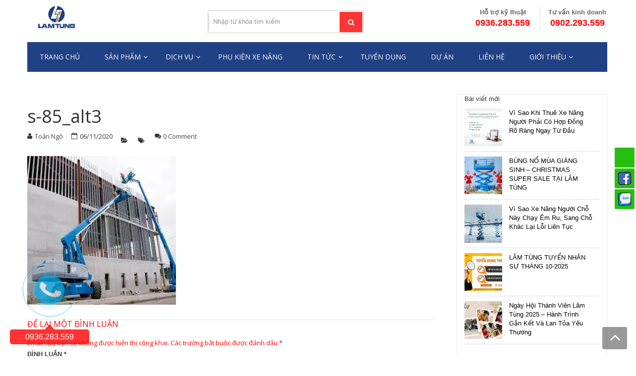

--- FILE ---
content_type: text/html; charset=UTF-8
request_url: https://lamtung.vn/huong-dan-van-hanh-xe-nang-nguoi-boom-lift-an-toan/s-85_alt3/
body_size: 11754
content:
<!DOCTYPE html>
<html lang="vi" prefix="og: https://ogp.me/ns#" itemscope="itemscope" itemtype="http://schema.org/WebPage" >
<head>
<meta charset="UTF-8">
<meta name="viewport" content="width=device-width, initial-scale=1">
<link rel="profile" href="https://gmpg.org/xfn/11">
<link rel='stylesheet' id='easymag-roboto-css'  href='//fonts.googleapis.com/css?family=Roboto%3A400%2C300%2C500%2C700%2C900&#038;ver=4.7.5' type='text/css' media='all' />
<!--<meta name="google-site-verification" content="FlbNIy5SwQsSTcVd-jOuoquoxGUBOfkhk1DRVky2KIo" />-->
<meta name="google-site-verification" content="sXqoiz24vhRbhQMvzVmxGLei77EMYTaTtPLGFW-HRzY" />
<link rel="pingback" href="https://lamtung.vn/xmlrpc.php">

	<style>img:is([sizes="auto" i], [sizes^="auto," i]) { contain-intrinsic-size: 3000px 1500px }</style>
	
<!-- Tối ưu hóa công cụ tìm kiếm bởi Rank Math - https://rankmath.com/ -->
<title>s-85_alt3 - Xe nâng người Lâm Tùng</title>
<meta name="robots" content="follow, noindex"/>
<meta property="og:locale" content="vi_VN" />
<meta property="og:type" content="article" />
<meta property="og:title" content="s-85_alt3 - Xe nâng người Lâm Tùng" />
<meta property="og:url" content="https://lamtung.vn/huong-dan-van-hanh-xe-nang-nguoi-boom-lift-an-toan/s-85_alt3/" />
<meta property="og:site_name" content="Xe nâng người Lâm Tùng" />
<meta property="article:publisher" content="https://www.facebook.com/lamtung.vn" />
<meta property="og:updated_time" content="2023-10-12T13:45:59+07:00" />
<meta property="og:image" content="https://lamtung.vn/wp-content/uploads/s-85_alt3-e1604636192233.jpg" />
<meta property="og:image:secure_url" content="https://lamtung.vn/wp-content/uploads/s-85_alt3-e1604636192233.jpg" />
<meta property="og:image:width" content="800" />
<meta property="og:image:height" content="800" />
<meta property="og:image:alt" content="HƯỚNG DẪN VẬN HÀNH XE NÂNG NGƯỜI BOOM LIFT AN TOÀN" />
<meta property="og:image:type" content="image/jpeg" />
<meta name="twitter:card" content="summary_large_image" />
<meta name="twitter:title" content="s-85_alt3 - Xe nâng người Lâm Tùng" />
<meta name="twitter:site" content="@XeNangLamTung1" />
<meta name="twitter:creator" content="@XeNangLamTung1" />
<meta name="twitter:image" content="https://lamtung.vn/wp-content/uploads/s-85_alt3-e1604636192233.jpg" />
<script type="application/ld+json" class="rank-math-schema">{"@context":"https://schema.org","@graph":[{"@type":"BreadcrumbList","@id":"https://lamtung.vn/huong-dan-van-hanh-xe-nang-nguoi-boom-lift-an-toan/s-85_alt3/#breadcrumb","itemListElement":[{"@type":"ListItem","position":"1","item":{"@id":"https://lamtung.vn","name":"Trang ch\u1ee7"}},{"@type":"ListItem","position":"2","item":{"@id":"https://lamtung.vn/tin-tuc/","name":"Tin T\u1ee9c"}},{"@type":"ListItem","position":"3","item":{"@id":"https://lamtung.vn/huong-dan-van-hanh-xe-nang-nguoi-boom-lift-an-toan/","name":"H\u01af\u1edaNG D\u1eaaN V\u1eacN H\u00c0NH XE N\u00c2NG NG\u01af\u1edcI BOOM LIFT AN TO\u00c0N"}},{"@type":"ListItem","position":"4","item":{"@id":"https://lamtung.vn/huong-dan-van-hanh-xe-nang-nguoi-boom-lift-an-toan/s-85_alt3/","name":"s-85_alt3"}}]}]}</script>
<!-- /Plugin SEO WordPress Rank Math -->

<link rel='dns-prefetch' href='//fonts.googleapis.com' />
<link rel="alternate" type="application/rss+xml" title="Dòng thông tin Xe nâng người Lâm Tùng &raquo;" href="https://lamtung.vn/feed/" />
<link rel="alternate" type="application/rss+xml" title="Xe nâng người Lâm Tùng &raquo; Dòng bình luận" href="https://lamtung.vn/comments/feed/" />
<link rel="alternate" type="application/rss+xml" title="Xe nâng người Lâm Tùng &raquo; s-85_alt3 Dòng bình luận" href="https://lamtung.vn/huong-dan-van-hanh-xe-nang-nguoi-boom-lift-an-toan/s-85_alt3/feed/" />
<script type="text/javascript">
/* <![CDATA[ */
window._wpemojiSettings = {"baseUrl":"https:\/\/s.w.org\/images\/core\/emoji\/15.1.0\/72x72\/","ext":".png","svgUrl":"https:\/\/s.w.org\/images\/core\/emoji\/15.1.0\/svg\/","svgExt":".svg","source":{"concatemoji":"https:\/\/lamtung.vn\/wp-includes\/js\/wp-emoji-release.min.js?ver=6.8.1"}};
/*! This file is auto-generated */
!function(i,n){var o,s,e;function c(e){try{var t={supportTests:e,timestamp:(new Date).valueOf()};sessionStorage.setItem(o,JSON.stringify(t))}catch(e){}}function p(e,t,n){e.clearRect(0,0,e.canvas.width,e.canvas.height),e.fillText(t,0,0);var t=new Uint32Array(e.getImageData(0,0,e.canvas.width,e.canvas.height).data),r=(e.clearRect(0,0,e.canvas.width,e.canvas.height),e.fillText(n,0,0),new Uint32Array(e.getImageData(0,0,e.canvas.width,e.canvas.height).data));return t.every(function(e,t){return e===r[t]})}function u(e,t,n){switch(t){case"flag":return n(e,"\ud83c\udff3\ufe0f\u200d\u26a7\ufe0f","\ud83c\udff3\ufe0f\u200b\u26a7\ufe0f")?!1:!n(e,"\ud83c\uddfa\ud83c\uddf3","\ud83c\uddfa\u200b\ud83c\uddf3")&&!n(e,"\ud83c\udff4\udb40\udc67\udb40\udc62\udb40\udc65\udb40\udc6e\udb40\udc67\udb40\udc7f","\ud83c\udff4\u200b\udb40\udc67\u200b\udb40\udc62\u200b\udb40\udc65\u200b\udb40\udc6e\u200b\udb40\udc67\u200b\udb40\udc7f");case"emoji":return!n(e,"\ud83d\udc26\u200d\ud83d\udd25","\ud83d\udc26\u200b\ud83d\udd25")}return!1}function f(e,t,n){var r="undefined"!=typeof WorkerGlobalScope&&self instanceof WorkerGlobalScope?new OffscreenCanvas(300,150):i.createElement("canvas"),a=r.getContext("2d",{willReadFrequently:!0}),o=(a.textBaseline="top",a.font="600 32px Arial",{});return e.forEach(function(e){o[e]=t(a,e,n)}),o}function t(e){var t=i.createElement("script");t.src=e,t.defer=!0,i.head.appendChild(t)}"undefined"!=typeof Promise&&(o="wpEmojiSettingsSupports",s=["flag","emoji"],n.supports={everything:!0,everythingExceptFlag:!0},e=new Promise(function(e){i.addEventListener("DOMContentLoaded",e,{once:!0})}),new Promise(function(t){var n=function(){try{var e=JSON.parse(sessionStorage.getItem(o));if("object"==typeof e&&"number"==typeof e.timestamp&&(new Date).valueOf()<e.timestamp+604800&&"object"==typeof e.supportTests)return e.supportTests}catch(e){}return null}();if(!n){if("undefined"!=typeof Worker&&"undefined"!=typeof OffscreenCanvas&&"undefined"!=typeof URL&&URL.createObjectURL&&"undefined"!=typeof Blob)try{var e="postMessage("+f.toString()+"("+[JSON.stringify(s),u.toString(),p.toString()].join(",")+"));",r=new Blob([e],{type:"text/javascript"}),a=new Worker(URL.createObjectURL(r),{name:"wpTestEmojiSupports"});return void(a.onmessage=function(e){c(n=e.data),a.terminate(),t(n)})}catch(e){}c(n=f(s,u,p))}t(n)}).then(function(e){for(var t in e)n.supports[t]=e[t],n.supports.everything=n.supports.everything&&n.supports[t],"flag"!==t&&(n.supports.everythingExceptFlag=n.supports.everythingExceptFlag&&n.supports[t]);n.supports.everythingExceptFlag=n.supports.everythingExceptFlag&&!n.supports.flag,n.DOMReady=!1,n.readyCallback=function(){n.DOMReady=!0}}).then(function(){return e}).then(function(){var e;n.supports.everything||(n.readyCallback(),(e=n.source||{}).concatemoji?t(e.concatemoji):e.wpemoji&&e.twemoji&&(t(e.twemoji),t(e.wpemoji)))}))}((window,document),window._wpemojiSettings);
/* ]]> */
</script>
<style id='wp-emoji-styles-inline-css' type='text/css'>

	img.wp-smiley, img.emoji {
		display: inline !important;
		border: none !important;
		box-shadow: none !important;
		height: 1em !important;
		width: 1em !important;
		margin: 0 0.07em !important;
		vertical-align: -0.1em !important;
		background: none !important;
		padding: 0 !important;
	}
</style>
<link rel='stylesheet' id='wp-block-library-css' href='https://lamtung.vn/wp-includes/css/dist/block-library/style.min.css?ver=6.8.1' type='text/css' media='all' />
<style id='classic-theme-styles-inline-css' type='text/css'>
/*! This file is auto-generated */
.wp-block-button__link{color:#fff;background-color:#32373c;border-radius:9999px;box-shadow:none;text-decoration:none;padding:calc(.667em + 2px) calc(1.333em + 2px);font-size:1.125em}.wp-block-file__button{background:#32373c;color:#fff;text-decoration:none}
</style>
<style id='global-styles-inline-css' type='text/css'>
:root{--wp--preset--aspect-ratio--square: 1;--wp--preset--aspect-ratio--4-3: 4/3;--wp--preset--aspect-ratio--3-4: 3/4;--wp--preset--aspect-ratio--3-2: 3/2;--wp--preset--aspect-ratio--2-3: 2/3;--wp--preset--aspect-ratio--16-9: 16/9;--wp--preset--aspect-ratio--9-16: 9/16;--wp--preset--color--black: #000000;--wp--preset--color--cyan-bluish-gray: #abb8c3;--wp--preset--color--white: #ffffff;--wp--preset--color--pale-pink: #f78da7;--wp--preset--color--vivid-red: #cf2e2e;--wp--preset--color--luminous-vivid-orange: #ff6900;--wp--preset--color--luminous-vivid-amber: #fcb900;--wp--preset--color--light-green-cyan: #7bdcb5;--wp--preset--color--vivid-green-cyan: #00d084;--wp--preset--color--pale-cyan-blue: #8ed1fc;--wp--preset--color--vivid-cyan-blue: #0693e3;--wp--preset--color--vivid-purple: #9b51e0;--wp--preset--gradient--vivid-cyan-blue-to-vivid-purple: linear-gradient(135deg,rgba(6,147,227,1) 0%,rgb(155,81,224) 100%);--wp--preset--gradient--light-green-cyan-to-vivid-green-cyan: linear-gradient(135deg,rgb(122,220,180) 0%,rgb(0,208,130) 100%);--wp--preset--gradient--luminous-vivid-amber-to-luminous-vivid-orange: linear-gradient(135deg,rgba(252,185,0,1) 0%,rgba(255,105,0,1) 100%);--wp--preset--gradient--luminous-vivid-orange-to-vivid-red: linear-gradient(135deg,rgba(255,105,0,1) 0%,rgb(207,46,46) 100%);--wp--preset--gradient--very-light-gray-to-cyan-bluish-gray: linear-gradient(135deg,rgb(238,238,238) 0%,rgb(169,184,195) 100%);--wp--preset--gradient--cool-to-warm-spectrum: linear-gradient(135deg,rgb(74,234,220) 0%,rgb(151,120,209) 20%,rgb(207,42,186) 40%,rgb(238,44,130) 60%,rgb(251,105,98) 80%,rgb(254,248,76) 100%);--wp--preset--gradient--blush-light-purple: linear-gradient(135deg,rgb(255,206,236) 0%,rgb(152,150,240) 100%);--wp--preset--gradient--blush-bordeaux: linear-gradient(135deg,rgb(254,205,165) 0%,rgb(254,45,45) 50%,rgb(107,0,62) 100%);--wp--preset--gradient--luminous-dusk: linear-gradient(135deg,rgb(255,203,112) 0%,rgb(199,81,192) 50%,rgb(65,88,208) 100%);--wp--preset--gradient--pale-ocean: linear-gradient(135deg,rgb(255,245,203) 0%,rgb(182,227,212) 50%,rgb(51,167,181) 100%);--wp--preset--gradient--electric-grass: linear-gradient(135deg,rgb(202,248,128) 0%,rgb(113,206,126) 100%);--wp--preset--gradient--midnight: linear-gradient(135deg,rgb(2,3,129) 0%,rgb(40,116,252) 100%);--wp--preset--font-size--small: 13px;--wp--preset--font-size--medium: 20px;--wp--preset--font-size--large: 36px;--wp--preset--font-size--x-large: 42px;--wp--preset--spacing--20: 0.44rem;--wp--preset--spacing--30: 0.67rem;--wp--preset--spacing--40: 1rem;--wp--preset--spacing--50: 1.5rem;--wp--preset--spacing--60: 2.25rem;--wp--preset--spacing--70: 3.38rem;--wp--preset--spacing--80: 5.06rem;--wp--preset--shadow--natural: 6px 6px 9px rgba(0, 0, 0, 0.2);--wp--preset--shadow--deep: 12px 12px 50px rgba(0, 0, 0, 0.4);--wp--preset--shadow--sharp: 6px 6px 0px rgba(0, 0, 0, 0.2);--wp--preset--shadow--outlined: 6px 6px 0px -3px rgba(255, 255, 255, 1), 6px 6px rgba(0, 0, 0, 1);--wp--preset--shadow--crisp: 6px 6px 0px rgba(0, 0, 0, 1);}:where(.is-layout-flex){gap: 0.5em;}:where(.is-layout-grid){gap: 0.5em;}body .is-layout-flex{display: flex;}.is-layout-flex{flex-wrap: wrap;align-items: center;}.is-layout-flex > :is(*, div){margin: 0;}body .is-layout-grid{display: grid;}.is-layout-grid > :is(*, div){margin: 0;}:where(.wp-block-columns.is-layout-flex){gap: 2em;}:where(.wp-block-columns.is-layout-grid){gap: 2em;}:where(.wp-block-post-template.is-layout-flex){gap: 1.25em;}:where(.wp-block-post-template.is-layout-grid){gap: 1.25em;}.has-black-color{color: var(--wp--preset--color--black) !important;}.has-cyan-bluish-gray-color{color: var(--wp--preset--color--cyan-bluish-gray) !important;}.has-white-color{color: var(--wp--preset--color--white) !important;}.has-pale-pink-color{color: var(--wp--preset--color--pale-pink) !important;}.has-vivid-red-color{color: var(--wp--preset--color--vivid-red) !important;}.has-luminous-vivid-orange-color{color: var(--wp--preset--color--luminous-vivid-orange) !important;}.has-luminous-vivid-amber-color{color: var(--wp--preset--color--luminous-vivid-amber) !important;}.has-light-green-cyan-color{color: var(--wp--preset--color--light-green-cyan) !important;}.has-vivid-green-cyan-color{color: var(--wp--preset--color--vivid-green-cyan) !important;}.has-pale-cyan-blue-color{color: var(--wp--preset--color--pale-cyan-blue) !important;}.has-vivid-cyan-blue-color{color: var(--wp--preset--color--vivid-cyan-blue) !important;}.has-vivid-purple-color{color: var(--wp--preset--color--vivid-purple) !important;}.has-black-background-color{background-color: var(--wp--preset--color--black) !important;}.has-cyan-bluish-gray-background-color{background-color: var(--wp--preset--color--cyan-bluish-gray) !important;}.has-white-background-color{background-color: var(--wp--preset--color--white) !important;}.has-pale-pink-background-color{background-color: var(--wp--preset--color--pale-pink) !important;}.has-vivid-red-background-color{background-color: var(--wp--preset--color--vivid-red) !important;}.has-luminous-vivid-orange-background-color{background-color: var(--wp--preset--color--luminous-vivid-orange) !important;}.has-luminous-vivid-amber-background-color{background-color: var(--wp--preset--color--luminous-vivid-amber) !important;}.has-light-green-cyan-background-color{background-color: var(--wp--preset--color--light-green-cyan) !important;}.has-vivid-green-cyan-background-color{background-color: var(--wp--preset--color--vivid-green-cyan) !important;}.has-pale-cyan-blue-background-color{background-color: var(--wp--preset--color--pale-cyan-blue) !important;}.has-vivid-cyan-blue-background-color{background-color: var(--wp--preset--color--vivid-cyan-blue) !important;}.has-vivid-purple-background-color{background-color: var(--wp--preset--color--vivid-purple) !important;}.has-black-border-color{border-color: var(--wp--preset--color--black) !important;}.has-cyan-bluish-gray-border-color{border-color: var(--wp--preset--color--cyan-bluish-gray) !important;}.has-white-border-color{border-color: var(--wp--preset--color--white) !important;}.has-pale-pink-border-color{border-color: var(--wp--preset--color--pale-pink) !important;}.has-vivid-red-border-color{border-color: var(--wp--preset--color--vivid-red) !important;}.has-luminous-vivid-orange-border-color{border-color: var(--wp--preset--color--luminous-vivid-orange) !important;}.has-luminous-vivid-amber-border-color{border-color: var(--wp--preset--color--luminous-vivid-amber) !important;}.has-light-green-cyan-border-color{border-color: var(--wp--preset--color--light-green-cyan) !important;}.has-vivid-green-cyan-border-color{border-color: var(--wp--preset--color--vivid-green-cyan) !important;}.has-pale-cyan-blue-border-color{border-color: var(--wp--preset--color--pale-cyan-blue) !important;}.has-vivid-cyan-blue-border-color{border-color: var(--wp--preset--color--vivid-cyan-blue) !important;}.has-vivid-purple-border-color{border-color: var(--wp--preset--color--vivid-purple) !important;}.has-vivid-cyan-blue-to-vivid-purple-gradient-background{background: var(--wp--preset--gradient--vivid-cyan-blue-to-vivid-purple) !important;}.has-light-green-cyan-to-vivid-green-cyan-gradient-background{background: var(--wp--preset--gradient--light-green-cyan-to-vivid-green-cyan) !important;}.has-luminous-vivid-amber-to-luminous-vivid-orange-gradient-background{background: var(--wp--preset--gradient--luminous-vivid-amber-to-luminous-vivid-orange) !important;}.has-luminous-vivid-orange-to-vivid-red-gradient-background{background: var(--wp--preset--gradient--luminous-vivid-orange-to-vivid-red) !important;}.has-very-light-gray-to-cyan-bluish-gray-gradient-background{background: var(--wp--preset--gradient--very-light-gray-to-cyan-bluish-gray) !important;}.has-cool-to-warm-spectrum-gradient-background{background: var(--wp--preset--gradient--cool-to-warm-spectrum) !important;}.has-blush-light-purple-gradient-background{background: var(--wp--preset--gradient--blush-light-purple) !important;}.has-blush-bordeaux-gradient-background{background: var(--wp--preset--gradient--blush-bordeaux) !important;}.has-luminous-dusk-gradient-background{background: var(--wp--preset--gradient--luminous-dusk) !important;}.has-pale-ocean-gradient-background{background: var(--wp--preset--gradient--pale-ocean) !important;}.has-electric-grass-gradient-background{background: var(--wp--preset--gradient--electric-grass) !important;}.has-midnight-gradient-background{background: var(--wp--preset--gradient--midnight) !important;}.has-small-font-size{font-size: var(--wp--preset--font-size--small) !important;}.has-medium-font-size{font-size: var(--wp--preset--font-size--medium) !important;}.has-large-font-size{font-size: var(--wp--preset--font-size--large) !important;}.has-x-large-font-size{font-size: var(--wp--preset--font-size--x-large) !important;}
:where(.wp-block-post-template.is-layout-flex){gap: 1.25em;}:where(.wp-block-post-template.is-layout-grid){gap: 1.25em;}
:where(.wp-block-columns.is-layout-flex){gap: 2em;}:where(.wp-block-columns.is-layout-grid){gap: 2em;}
:root :where(.wp-block-pullquote){font-size: 1.5em;line-height: 1.6;}
</style>
<link rel='stylesheet' id='woocommerce-layout-css' href='https://lamtung.vn/wp-content/plugins/woocommerce/assets/css/woocommerce-layout.css?ver=9.9.5' type='text/css' media='all' />
<link rel='stylesheet' id='woocommerce-smallscreen-css' href='https://lamtung.vn/wp-content/plugins/woocommerce/assets/css/woocommerce-smallscreen.css?ver=9.9.5' type='text/css' media='only screen and (max-width: 768px)' />
<link rel='stylesheet' id='woocommerce-general-css' href='https://lamtung.vn/wp-content/plugins/woocommerce/assets/css/woocommerce.css?ver=9.9.5' type='text/css' media='all' />
<style id='woocommerce-inline-inline-css' type='text/css'>
.woocommerce form .form-row .required { visibility: visible; }
</style>
<link rel='stylesheet' id='brands-styles-css' href='https://lamtung.vn/wp-content/plugins/woocommerce/assets/css/brands.css?ver=9.9.5' type='text/css' media='all' />
<link rel='stylesheet' id='google-fonts-css' href='//fonts.googleapis.com/css?family=Open+Sans%3A400%2C300%2C400%2C600%2C600%2C700%7CLato%3A400%2C300%2C300%2C400%2C700&#038;ver=6.8.1' type='text/css' media='all' />
<link rel='stylesheet' id='font-awesome-css' href='https://lamtung.vn/wp-content/themes/lam-tung/assets/fontawesome/css/font-awesome.css?ver=6.8.1' type='text/css' media='all' />
<link rel='stylesheet' id='lightslider-css' href='https://lamtung.vn/wp-content/themes/lam-tung/assets/css/lightslider.css?ver=6.8.1' type='text/css' media='all' />
<link rel='stylesheet' id='storevilla-style-css' href='https://lamtung.vn/wp-content/themes/lam-tung/style.css?ver=6.8.1' type='text/css' media='all' />
<link rel='stylesheet' id='storevilla-responsive-css' href='https://lamtung.vn/wp-content/themes/lam-tung/assets/css/responsive.css?ver=6.8.1' type='text/css' media='all' />
<script type="text/javascript" src="https://lamtung.vn/wp-includes/js/jquery/jquery.min.js?ver=3.7.1" id="jquery-core-js"></script>
<script type="text/javascript" src="https://lamtung.vn/wp-includes/js/jquery/jquery-migrate.min.js?ver=3.4.1" id="jquery-migrate-js"></script>
<script type="text/javascript" src="https://lamtung.vn/wp-content/plugins/woocommerce/assets/js/jquery-blockui/jquery.blockUI.min.js?ver=2.7.0-wc.9.9.5" id="jquery-blockui-js" defer="defer" data-wp-strategy="defer"></script>
<script type="text/javascript" id="wc-add-to-cart-js-extra">
/* <![CDATA[ */
var wc_add_to_cart_params = {"ajax_url":"\/wp-admin\/admin-ajax.php","wc_ajax_url":"\/?wc-ajax=%%endpoint%%","i18n_view_cart":"Xem gi\u1ecf h\u00e0ng","cart_url":"https:\/\/lamtung.vn\/gio-hang\/","is_cart":"","cart_redirect_after_add":"no"};
/* ]]> */
</script>
<script type="text/javascript" src="https://lamtung.vn/wp-content/plugins/woocommerce/assets/js/frontend/add-to-cart.min.js?ver=9.9.5" id="wc-add-to-cart-js" defer="defer" data-wp-strategy="defer"></script>
<script type="text/javascript" src="https://lamtung.vn/wp-content/plugins/woocommerce/assets/js/js-cookie/js.cookie.min.js?ver=2.1.4-wc.9.9.5" id="js-cookie-js" defer="defer" data-wp-strategy="defer"></script>
<script type="text/javascript" id="woocommerce-js-extra">
/* <![CDATA[ */
var woocommerce_params = {"ajax_url":"\/wp-admin\/admin-ajax.php","wc_ajax_url":"\/?wc-ajax=%%endpoint%%","i18n_password_show":"Hi\u1ec3n th\u1ecb m\u1eadt kh\u1ea9u","i18n_password_hide":"\u1ea8n m\u1eadt kh\u1ea9u"};
/* ]]> */
</script>
<script type="text/javascript" src="https://lamtung.vn/wp-content/plugins/woocommerce/assets/js/frontend/woocommerce.min.js?ver=9.9.5" id="woocommerce-js" defer="defer" data-wp-strategy="defer"></script>
<link rel="https://api.w.org/" href="https://lamtung.vn/wp-json/" /><link rel="alternate" title="JSON" type="application/json" href="https://lamtung.vn/wp-json/wp/v2/media/6455" /><link rel="EditURI" type="application/rsd+xml" title="RSD" href="https://lamtung.vn/xmlrpc.php?rsd" />
<meta name="generator" content="WordPress 6.8.1" />
<link rel='shortlink' href='https://lamtung.vn/?p=6455' />
<link rel="alternate" title="oNhúng (JSON)" type="application/json+oembed" href="https://lamtung.vn/wp-json/oembed/1.0/embed?url=https%3A%2F%2Flamtung.vn%2Fhuong-dan-van-hanh-xe-nang-nguoi-boom-lift-an-toan%2Fs-85_alt3%2F" />
<link rel="alternate" title="oNhúng (XML)" type="text/xml+oembed" href="https://lamtung.vn/wp-json/oembed/1.0/embed?url=https%3A%2F%2Flamtung.vn%2Fhuong-dan-van-hanh-xe-nang-nguoi-boom-lift-an-toan%2Fs-85_alt3%2F&#038;format=xml" />
	<noscript><style>.woocommerce-product-gallery{ opacity: 1 !important; }</style></noscript>
		<style id="storevilla-custom-header-styles" type="text/css">
			.site-title,
		.site-description {
			position: absolute;
			clip: rect(1px, 1px, 1px, 1px);
		}
			</style>
	<link rel="icon" href="https://lamtung.vn/wp-content/uploads/cropped-logo-1-32x32.jpg" sizes="32x32" />
<link rel="icon" href="https://lamtung.vn/wp-content/uploads/cropped-logo-1-192x192.jpg" sizes="192x192" />
<link rel="apple-touch-icon" href="https://lamtung.vn/wp-content/uploads/cropped-logo-1-180x180.jpg" />
<meta name="msapplication-TileImage" content="https://lamtung.vn/wp-content/uploads/cropped-logo-1-270x270.jpg" />
	<!-- Global site tag (gtag.js) - Google Analytics -->
<script async src="https://www.googletagmanager.com/gtag/js?id=UA-170619767-1"></script>
<script>
  window.dataLayer = window.dataLayer || [];
  function gtag(){dataLayer.push(arguments);}
  gtag('js', new Date());

  gtag('config', 'UA-170619767-1');
</script>

</head>

<body data-rsssl=1 class="attachment wp-singular attachment-template-default single single-attachment postid-6455 attachmentid-6455 attachment-jpeg wp-custom-logo wp-theme-lam-tung theme-lam-tung woocommerce-no-js group-blog boxlayout columns-3">
	
	<script>window.MBID="Amm0hpNup";</script><script defer src="https://menu.metu.vn/static/js/sdk.js?container=body"></script>
	
	<!-- Google Tag Manager (noscript) -->
<noscript><iframe src="https://www.googletagmanager.com/ns.html?id=GTM-M3JNQTM"
height="0" width="0" style="display:none;visibility:hidden"></iframe></noscript>
<!-- End Google Tag Manager (noscript) -->
	
	
	
	
<div id="page" class="hfeed site">

	
		<header id="masthead" class="site-header" >
							<a class="skip-link screen-reader-text" href="#site-navigation">Skip to navigation</a>
			<a class="skip-link screen-reader-text" href="#main">Skip to content</a>
			
		<div class="header-wrap clearfix">
			<div class="store-container">
				<div class="site-branding">
					<a href="https://lamtung.vn/" class="custom-logo-link" rel="home"><img width="114" height="70" src="https://lamtung.vn/wp-content/uploads/logo.png" class="custom-logo" alt="Xe nâng người Lâm Tùng" decoding="async" /></a>					<div class="sv-logo-wrap">
						<div class="site-title"><a href="https://lamtung.vn/" rel="home">Xe nâng người Lâm Tùng</a></div>
												<p class="site-description">Chuyên nhập khẩu và cung ứng Xe nâng người toàn quốc</p>
											</div>				
				</div><!-- .site-branding -->
				<div class="search-cart-wrap clearfix">
										<div class="advance-search">
							<form role="search" method="get" id="searchform"  action="https://lamtung.vn/">
						
                         <div class="sv_search_form">
							 <input type="text" value="" name="s" id="s" placeholder="Nhập từ khóa tìm kiếm" />
							 <button type="submit" id="searchsubmit"><i class="fa fa-search"></i></button>
							 <input type="hidden" name="post_type" value="product" />
							 <input type="hidden" name="taxonomy" value="product_cat" />
						 </div>
					</form>						</div>
						<ul class="box-support">
							<li>
								<!-- <div class="icon"><i class="fa fa-phone" aria-hidden="true"></i></div> -->
								<div class="caption">
									<span>Hỗ trợ kỹ thuật</span>
									<a href="tel:0936.283.559">0936.283.559</a>
								</div>
							</li>
							<li>
								<!-- <div class="icon"><i class="fa fa-phone" aria-hidden="true"></i></div> -->
								<div class="caption">
									<span>Tư vấn kinh doanh</span>
									<a href="tel:0902293559">0902.293.559</a>
								</div>
							</li>
						</ul>
							
				
				</div>	
			</div>
		</div>
	
			<nav id="site-navigation" class="main-navigation">
			<div class="store-container clearfix">
				<div class="menu-toggle" aria-controls="primary-navigation">
					<span></span>
				</div>
				<div class="primary-navigation"><ul id="primary-menu" class="menu"><li id="menu-item-114" class="menu-item menu-item-type-post_type menu-item-object-page menu-item-home menu-item-114"><a href="https://lamtung.vn/">TRANG CHỦ</a></li>
<li id="menu-item-116" class="menu-item menu-item-type-custom menu-item-object-custom menu-item-has-children menu-item-116"><a href="https://lamtung.vn/san-pham/">SẢN PHẨM</a>
<ul class="sub-menu">
	<li id="menu-item-125" class="menu-item menu-item-type-taxonomy menu-item-object-product_cat menu-item-125"><a href="https://lamtung.vn/xe-nang-nguoi-cat-keo/">Xe Nâng Người Cắt Kéo</a></li>
	<li id="menu-item-126" class="menu-item menu-item-type-taxonomy menu-item-object-product_cat menu-item-126"><a href="https://lamtung.vn/xe-nang-nguoi-boom-lift/">Xe Nâng Người Boom Lift</a></li>
</ul>
</li>
<li id="menu-item-283" class="menu-item menu-item-type-taxonomy menu-item-object-product_cat menu-item-has-children menu-item-283"><a href="https://lamtung.vn/dich-vu/">DỊCH VỤ</a>
<ul class="sub-menu">
	<li id="menu-item-6462" class="menu-item menu-item-type-taxonomy menu-item-object-product_cat menu-item-6462"><a href="https://lamtung.vn/dich-vu-cho-thue-xe-nang-nguoi/">Cho Thuê Xe Nâng Người</a></li>
	<li id="menu-item-6747" class="menu-item menu-item-type-taxonomy menu-item-object-product_cat menu-item-6747"><a href="https://lamtung.vn/ban-xe-nang-nguoi/">Bán Xe Nâng Người</a></li>
	<li id="menu-item-994" class="menu-item menu-item-type-taxonomy menu-item-object-product_cat menu-item-994"><a href="https://lamtung.vn/bao-duong-xe-nang/">Bảo Dưỡng Xe Nâng</a></li>
</ul>
</li>
<li id="menu-item-284" class="menu-item menu-item-type-taxonomy menu-item-object-product_cat menu-item-284"><a href="https://lamtung.vn/phu-kien-xe-nang/">PHỤ KIỆN XE NÂNG</a></li>
<li id="menu-item-117" class="menu-item menu-item-type-taxonomy menu-item-object-category menu-item-has-children menu-item-117"><a href="https://lamtung.vn/tin-tuc/">TIN TỨC</a>
<ul class="sub-menu">
	<li id="menu-item-7612" class="menu-item menu-item-type-taxonomy menu-item-object-category menu-item-7612"><a href="https://lamtung.vn/an-toan-xe-nang-nguoi/">An Toàn Xe Nâng Người</a></li>
	<li id="menu-item-6159" class="menu-item menu-item-type-taxonomy menu-item-object-category menu-item-6159"><a href="https://lamtung.vn/tin-tuc-chuyen-nganh/">Tin Tức Chuyên Ngành</a></li>
	<li id="menu-item-6362" class="menu-item menu-item-type-taxonomy menu-item-object-category menu-item-6362"><a href="https://lamtung.vn/cam-nang-xay-dung/">Cẩm Nang Xây Dựng</a></li>
	<li id="menu-item-6158" class="menu-item menu-item-type-taxonomy menu-item-object-category menu-item-6158"><a href="https://lamtung.vn/thong-tin-thi-truong/">Thông Tin Thị Trường</a></li>
	<li id="menu-item-6580" class="menu-item menu-item-type-taxonomy menu-item-object-category menu-item-6580"><a href="https://lamtung.vn/tin-tuc-giai-tri/">Tin Tức Giải Trí</a></li>
	<li id="menu-item-6683" class="menu-item menu-item-type-taxonomy menu-item-object-category menu-item-6683"><a href="https://lamtung.vn/kien-thuc-kinh-doanh/">Kiến Thức Kinh Doanh</a></li>
</ul>
</li>
<li id="menu-item-975" class="menu-item menu-item-type-post_type menu-item-object-page menu-item-975"><a href="https://lamtung.vn/tuyen-dung/">TUYỂN DỤNG</a></li>
<li id="menu-item-8387" class="menu-item menu-item-type-taxonomy menu-item-object-category menu-item-8387"><a href="https://lamtung.vn/du-an-thi-cong/">DỰ ÁN</a></li>
<li id="menu-item-120" class="menu-item menu-item-type-custom menu-item-object-custom menu-item-120"><a href="https://lamtung.vn/lien-he/">LIÊN HỆ</a></li>
<li id="menu-item-115" class="menu-item menu-item-type-custom menu-item-object-custom menu-item-has-children menu-item-115"><a href="https://lamtung.vn/gioi-thieu/">GIỚI THIỆU</a>
<ul class="sub-menu">
	<li id="menu-item-6207" class="menu-item menu-item-type-post_type menu-item-object-page menu-item-6207"><a href="https://lamtung.vn/gioi-thieu-chung/">Giới thiệu chung</a></li>
	<li id="menu-item-6205" class="menu-item menu-item-type-post_type menu-item-object-page menu-item-6205"><a href="https://lamtung.vn/van-hoa-lam-tung/">Văn hóa Lâm Tùng</a></li>
	<li id="menu-item-8401" class="menu-item menu-item-type-taxonomy menu-item-object-category menu-item-8401"><a href="https://lamtung.vn/doi-ngu-nhan-su-lam-tung/">Đội Ngũ Nhân Sự</a></li>
	<li id="menu-item-6206" class="menu-item menu-item-type-post_type menu-item-object-page menu-item-6206"><a href="https://lamtung.vn/so-do-to-chuc/">Sơ đồ tổ chức</a></li>
</ul>
</li>
</ul></div>			</div>
		</nav><!-- #site-navigation -->
		
		
						
		</header><!-- #masthead -->
	
	
	<div id="content" class="site-content">
			<div class="store-container clearfix">
			<div class="store-container-inner clearfix">
	
	<div id="primary" class="content-area">
		<main id="main" class="site-main" role="main">

		
<article id="post-6455" class="storevilla-blog post-6455 attachment type-attachment status-inherit hentry">

	
	<h1>s-85_alt3</h1>

	<ul class="blog-meta">
		<li class="sv-author"><a href="https://lamtung.vn/author/admin/">Toản Ngô</a></li>
		<li class="sv-time">06/11/2020</li>
		<li class="sv-category"></li>
		<li class="sv-tags"></li>
		<li class="sv-comments"><a href="https://lamtung.vn/huong-dan-van-hanh-xe-nang-nguoi-boom-lift-an-toan/s-85_alt3/#respond">0 Comment</a></li>
	</ul>

	<div class="entry-content">
		<p class="attachment"><a href='https://lamtung.vn/wp-content/uploads/s-85_alt3-e1604636192233.jpg'><img fetchpriority="high" decoding="async" width="300" height="300" src="https://lamtung.vn/wp-content/uploads/s-85_alt3-e1604636192233-300x300.jpg" class="attachment-medium size-medium" alt="HƯỚNG DẪN VẬN HÀNH XE NÂNG NGƯỜI BOOM LIFT AN TOÀN" srcset="https://lamtung.vn/wp-content/uploads/s-85_alt3-e1604636192233-300x300.jpg 300w, https://lamtung.vn/wp-content/uploads/s-85_alt3-e1604636192233-150x150.jpg 150w, https://lamtung.vn/wp-content/uploads/s-85_alt3-e1604636192233-768x768.jpg 768w, https://lamtung.vn/wp-content/uploads/s-85_alt3-e1604636192233-175x175.jpg 175w, https://lamtung.vn/wp-content/uploads/s-85_alt3-e1604636192233-600x600.jpg 600w, https://lamtung.vn/wp-content/uploads/s-85_alt3-e1604636192233-100x100.jpg 100w, https://lamtung.vn/wp-content/uploads/s-85_alt3-e1604636192233.jpg 800w" sizes="(max-width: 300px) 100vw, 300px" /></a></p>
	</div><!-- .entry-content -->

</article><!-- #post-## -->

	<nav class="navigation post-navigation" aria-label="Bài viết">
		<h2 class="screen-reader-text">Điều hướng bài viết</h2>
		<div class="nav-links"><div class="nav-previous"><a href="https://lamtung.vn/huong-dan-van-hanh-xe-nang-nguoi-boom-lift-an-toan/" rel="prev">HƯỚNG DẪN VẬN HÀNH XE NÂNG NGƯỜI BOOM LIFT AN TOÀN</a></div></div>
	</nav>
<div id="comments" class="comments-area">

		<div id="respond" class="comment-respond">
		<h3 id="reply-title" class="comment-reply-title">Để lại một bình luận <small><a rel="nofollow" id="cancel-comment-reply-link" href="/huong-dan-van-hanh-xe-nang-nguoi-boom-lift-an-toan/s-85_alt3/#respond" style="display:none;">Hủy</a></small></h3><form action="https://lamtung.vn/wp-comments-post.php" method="post" id="commentform" class="comment-form" novalidate><p class="comment-notes"><span id="email-notes">Email của bạn sẽ không được hiển thị công khai.</span> <span class="required-field-message">Các trường bắt buộc được đánh dấu <span class="required">*</span></span></p><p class="comment-form-comment"><label for="comment">Bình luận <span class="required">*</span></label> <textarea id="comment" name="comment" cols="45" rows="8" maxlength="65525" required></textarea></p><p class="comment-form-author"><label for="author">Tên <span class="required">*</span></label> <input id="author" name="author" type="text" value="" size="30" maxlength="245" autocomplete="name" required /></p>
<p class="comment-form-email"><label for="email">Email <span class="required">*</span></label> <input id="email" name="email" type="email" value="" size="30" maxlength="100" aria-describedby="email-notes" autocomplete="email" required /></p>
<p class="comment-form-url"><label for="url">Trang web</label> <input id="url" name="url" type="url" value="" size="30" maxlength="200" autocomplete="url" /></p>
<p class="form-submit"><input name="submit" type="submit" id="submit" class="submit" value="Gửi bình luận" /> <input type='hidden' name='comment_post_ID' value='6455' id='comment_post_ID' />
<input type='hidden' name='comment_parent' id='comment_parent' value='0' />
</p></form>	</div><!-- #respond -->
	
</div><!-- #comments -->

		</main><!-- #main -->
	</div><!-- #primary -->

		<aside id="secondaryright" class="widget-area" role="complementary">
			            <section id="recent-posts-2" class="widget clearfix widget_recent_entries">            <p class="widget-title">Bài viết mới</p>            <ul>
                            <li>
                	<a href="https://lamtung.vn/vi-sao-khi-thue-xe-nang-nguoi-phai-co-hop-dong-ro-rang-ngay-tu-dau/" class="col-xs-4 col-sm-4 col-md-4 nopadding padding-right5" >
                		<img width="150" height="150" src="https://lamtung.vn/wp-content/uploads/hop-dong-thue-xe-nang-nguoi-1-150x150.jpg" class="attachment-thumbnail size-thumbnail wp-post-image" alt="Vì Sao Khi Thuê Xe Nâng Người Phải Có Hợp Đồng Rõ Ràng Ngay Từ Đầu" decoding="async" loading="lazy" srcset="https://lamtung.vn/wp-content/uploads/hop-dong-thue-xe-nang-nguoi-1-150x150.jpg 150w, https://lamtung.vn/wp-content/uploads/hop-dong-thue-xe-nang-nguoi-1-300x300.jpg 300w, https://lamtung.vn/wp-content/uploads/hop-dong-thue-xe-nang-nguoi-1-1024x1024.jpg 1024w, https://lamtung.vn/wp-content/uploads/hop-dong-thue-xe-nang-nguoi-1-768x768.jpg 768w, https://lamtung.vn/wp-content/uploads/hop-dong-thue-xe-nang-nguoi-1-175x175.jpg 175w, https://lamtung.vn/wp-content/uploads/hop-dong-thue-xe-nang-nguoi-1-600x600.jpg 600w, https://lamtung.vn/wp-content/uploads/hop-dong-thue-xe-nang-nguoi-1-100x100.jpg 100w, https://lamtung.vn/wp-content/uploads/hop-dong-thue-xe-nang-nguoi-1.jpg 1080w" sizes="auto, (max-width: 150px) 100vw, 150px" /></a>
                    <a href="https://lamtung.vn/vi-sao-khi-thue-xe-nang-nguoi-phai-co-hop-dong-ro-rang-ngay-tu-dau/" class="col-xs-8 col-sm-8 col-md-8 nopadding" >Vì Sao Khi Thuê Xe Nâng Người Phải Có Hợp Đồng Rõ Ràng Ngay Từ Đầu</a>
                </li>
                            <li>
                	<a href="https://lamtung.vn/bung-no-mua-giang-sinh-christmas-super-sale-tai-lam-tung/" class="col-xs-4 col-sm-4 col-md-4 nopadding padding-right5" >
                		<img width="150" height="150" src="https://lamtung.vn/wp-content/uploads/Ban-sao-cua-xe-nang-nguoi-Lam-Tung-150x150.jpg" class="attachment-thumbnail size-thumbnail wp-post-image" alt="BÙNG NỔ MÙA GIÁNG SINH – CHRISTMAS SUPER SALE TẠI LÂM TÙNG" decoding="async" loading="lazy" srcset="https://lamtung.vn/wp-content/uploads/Ban-sao-cua-xe-nang-nguoi-Lam-Tung-150x150.jpg 150w, https://lamtung.vn/wp-content/uploads/Ban-sao-cua-xe-nang-nguoi-Lam-Tung-300x300.jpg 300w, https://lamtung.vn/wp-content/uploads/Ban-sao-cua-xe-nang-nguoi-Lam-Tung-100x100.jpg 100w" sizes="auto, (max-width: 150px) 100vw, 150px" /></a>
                    <a href="https://lamtung.vn/bung-no-mua-giang-sinh-christmas-super-sale-tai-lam-tung/" class="col-xs-8 col-sm-8 col-md-8 nopadding" >BÙNG NỔ MÙA GIÁNG SINH – CHRISTMAS SUPER SALE TẠI LÂM TÙNG</a>
                </li>
                            <li>
                	<a href="https://lamtung.vn/vi-sao-xe-nang-nguoi-cho-nay-chay-em-ru-sang-cho-khac-lai-loi-lien-tuc/" class="col-xs-4 col-sm-4 col-md-4 nopadding padding-right5" >
                		<img width="150" height="150" src="https://lamtung.vn/wp-content/uploads/van-hanh-xe-nang-nguoi-150x150.jpg" class="attachment-thumbnail size-thumbnail wp-post-image" alt="Vì Sao Xe Nâng Người Chỗ Này Chạy Êm Ru, Sang Chỗ Khác Lại Lỗi Liên Tục" decoding="async" loading="lazy" srcset="https://lamtung.vn/wp-content/uploads/van-hanh-xe-nang-nguoi-150x150.jpg 150w, https://lamtung.vn/wp-content/uploads/van-hanh-xe-nang-nguoi-300x300.jpg 300w, https://lamtung.vn/wp-content/uploads/van-hanh-xe-nang-nguoi-100x100.jpg 100w" sizes="auto, (max-width: 150px) 100vw, 150px" /></a>
                    <a href="https://lamtung.vn/vi-sao-xe-nang-nguoi-cho-nay-chay-em-ru-sang-cho-khac-lai-loi-lien-tuc/" class="col-xs-8 col-sm-8 col-md-8 nopadding" >Vì Sao Xe Nâng Người Chỗ Này Chạy Êm Ru, Sang Chỗ Khác Lại Lỗi Liên Tục</a>
                </li>
                            <li>
                	<a href="https://lamtung.vn/lam-tung-tuyen-dung-nhan-su-thang-10-2025/" class="col-xs-4 col-sm-4 col-md-4 nopadding padding-right5" >
                		<img width="150" height="150" src="https://lamtung.vn/wp-content/uploads/tuyen-dung-nhan-vien-thang-10-1-150x150.jpg" class="attachment-thumbnail size-thumbnail wp-post-image" alt="LÂM TÙNG TUYỂN NHÂN SỰ THÁNG 10-2025" decoding="async" loading="lazy" srcset="https://lamtung.vn/wp-content/uploads/tuyen-dung-nhan-vien-thang-10-1-150x150.jpg 150w, https://lamtung.vn/wp-content/uploads/tuyen-dung-nhan-vien-thang-10-1-300x300.jpg 300w, https://lamtung.vn/wp-content/uploads/tuyen-dung-nhan-vien-thang-10-1-100x100.jpg 100w" sizes="auto, (max-width: 150px) 100vw, 150px" /></a>
                    <a href="https://lamtung.vn/lam-tung-tuyen-dung-nhan-su-thang-10-2025/" class="col-xs-8 col-sm-8 col-md-8 nopadding" >LÂM TÙNG TUYỂN NHÂN SỰ THÁNG 10-2025</a>
                </li>
                            <li>
                	<a href="https://lamtung.vn/ngay-hoi-thanh-vien-lam-tung-2025/" class="col-xs-4 col-sm-4 col-md-4 nopadding padding-right5" >
                		<img width="150" height="150" src="https://lamtung.vn/wp-content/uploads/ngay-hoi-gia-dinh-2025-1-150x150.jpg" class="attachment-thumbnail size-thumbnail wp-post-image" alt="Ngày Hội Thành Viên Lâm Tùng 2025 – Hành Trình Gắn Kết Và Lan Tỏa Yêu Thương" decoding="async" loading="lazy" srcset="https://lamtung.vn/wp-content/uploads/ngay-hoi-gia-dinh-2025-1-150x150.jpg 150w, https://lamtung.vn/wp-content/uploads/ngay-hoi-gia-dinh-2025-1-300x300.jpg 300w, https://lamtung.vn/wp-content/uploads/ngay-hoi-gia-dinh-2025-1-100x100.jpg 100w" sizes="auto, (max-width: 150px) 100vw, 150px" /></a>
                    <a href="https://lamtung.vn/ngay-hoi-thanh-vien-lam-tung-2025/" class="col-xs-8 col-sm-8 col-md-8 nopadding" >Ngày Hội Thành Viên Lâm Tùng 2025 – Hành Trình Gắn Kết Và Lan Tỏa Yêu Thương</a>
                </li>
                        </ul>
            </section>            <section id="woocommerce_products-2" class="widget clearfix woocommerce widget_products"><p class="widget-title">Sản phẩm mới</p><ul class="product_list_widget">
<li>
	<a href="https://lamtung.vn/thanh-ly-lo-xe-nang-nguoi-boom-lift-gia-re/">
		<img width="300" height="300" src="https://lamtung.vn/wp-content/uploads/xe-nang-nguoi-boom-lift-gia-re-300x300.jpg" class="attachment-woocommerce_thumbnail size-woocommerce_thumbnail" alt="xe nâng người boom lift giá rẻ" decoding="async" loading="lazy" srcset="https://lamtung.vn/wp-content/uploads/xe-nang-nguoi-boom-lift-gia-re-300x300.jpg 300w, https://lamtung.vn/wp-content/uploads/xe-nang-nguoi-boom-lift-gia-re-150x150.jpg 150w, https://lamtung.vn/wp-content/uploads/xe-nang-nguoi-boom-lift-gia-re-100x100.jpg 100w" sizes="auto, (max-width: 300px) 100vw, 300px" />		<span class="product-title">THANH LÝ GẤP LÔ XE NÂNG NGƯỜI BOOM LIFT GIÁ RẺ</span>
	</a>
					</li>

<li>
	<a href="https://lamtung.vn/tai-sao-xe-nang-nguoi-genie-lai-duoc-nhieu-nguoi-chon-mua/">
		<img width="300" height="300" src="https://lamtung.vn/wp-content/uploads/xe-nang-nguoi-genie-boomlift-1-300x300.jpg" class="attachment-woocommerce_thumbnail size-woocommerce_thumbnail" alt="xe-nang-genie-boom-lift" decoding="async" loading="lazy" srcset="https://lamtung.vn/wp-content/uploads/xe-nang-nguoi-genie-boomlift-1-300x300.jpg 300w, https://lamtung.vn/wp-content/uploads/xe-nang-nguoi-genie-boomlift-1-150x150.jpg 150w, https://lamtung.vn/wp-content/uploads/xe-nang-nguoi-genie-boomlift-1-100x100.jpg 100w" sizes="auto, (max-width: 300px) 100vw, 300px" />		<span class="product-title">Tại Sao Xe Nâng Người Genie Lại Được Nhiều Người Chọn Mua</span>
	</a>
					</li>

<li>
	<a href="https://lamtung.vn/co-nen-mua-xe-nang-nguoi-genie-trung-quoc-khong/">
		<img width="300" height="300" src="https://lamtung.vn/wp-content/uploads/xe-nang-nguoi-genie-san-xuat-trung-quoc-1-300x300.jpg" class="attachment-woocommerce_thumbnail size-woocommerce_thumbnail" alt="xe nâng người genie trung quốc" decoding="async" loading="lazy" srcset="https://lamtung.vn/wp-content/uploads/xe-nang-nguoi-genie-san-xuat-trung-quoc-1-300x300.jpg 300w, https://lamtung.vn/wp-content/uploads/xe-nang-nguoi-genie-san-xuat-trung-quoc-1-150x150.jpg 150w, https://lamtung.vn/wp-content/uploads/xe-nang-nguoi-genie-san-xuat-trung-quoc-1-100x100.jpg 100w" sizes="auto, (max-width: 300px) 100vw, 300px" />		<span class="product-title">Có nên mua xe nâng người Genie Trung Quốc không</span>
	</a>
					</li>

<li>
	<a href="https://lamtung.vn/ban-xe-nang-nguoi-tai-ha-noi-ho-tro-ky-thuat-tron-doi/">
		<img width="300" height="300" src="https://lamtung.vn/wp-content/uploads/mua-xe-nang-nguoi-tai-ha-noi-300x300.jpg" class="attachment-woocommerce_thumbnail size-woocommerce_thumbnail" alt="Bán Xe Nâng Người Tại Hà Nội -Hỗ Trợ Kỹ Thuật Trọn Đời" decoding="async" loading="lazy" srcset="https://lamtung.vn/wp-content/uploads/mua-xe-nang-nguoi-tai-ha-noi-300x300.jpg 300w, https://lamtung.vn/wp-content/uploads/mua-xe-nang-nguoi-tai-ha-noi-1024x1024.jpg 1024w, https://lamtung.vn/wp-content/uploads/mua-xe-nang-nguoi-tai-ha-noi-150x150.jpg 150w, https://lamtung.vn/wp-content/uploads/mua-xe-nang-nguoi-tai-ha-noi-768x768.jpg 768w, https://lamtung.vn/wp-content/uploads/mua-xe-nang-nguoi-tai-ha-noi-175x175.jpg 175w, https://lamtung.vn/wp-content/uploads/mua-xe-nang-nguoi-tai-ha-noi-600x600.jpg 600w, https://lamtung.vn/wp-content/uploads/mua-xe-nang-nguoi-tai-ha-noi-100x100.jpg 100w, https://lamtung.vn/wp-content/uploads/mua-xe-nang-nguoi-tai-ha-noi.jpg 1080w" sizes="auto, (max-width: 300px) 100vw, 300px" />		<span class="product-title">Bán Xe Nâng Người Tại Hà Nội -Hỗ Trợ Kỹ Thuật Trọn Đời</span>
	</a>
					</li>

<li>
	<a href="https://lamtung.vn/dich-vu-cho-thue-xe-nang-nguoi-tai-thanh-hoa/">
		<img width="300" height="300" src="https://lamtung.vn/wp-content/uploads/dich-vu-cho-thue-xe-nang-nguoi-tai-thanh-hoa-1-300x300.jpg" class="attachment-woocommerce_thumbnail size-woocommerce_thumbnail" alt="Dịch vụ cho thuê xe nâng người tại" decoding="async" loading="lazy" srcset="https://lamtung.vn/wp-content/uploads/dich-vu-cho-thue-xe-nang-nguoi-tai-thanh-hoa-1-300x300.jpg 300w, https://lamtung.vn/wp-content/uploads/dich-vu-cho-thue-xe-nang-nguoi-tai-thanh-hoa-1-150x150.jpg 150w, https://lamtung.vn/wp-content/uploads/dich-vu-cho-thue-xe-nang-nguoi-tai-thanh-hoa-1-100x100.jpg 100w" sizes="auto, (max-width: 300px) 100vw, 300px" />		<span class="product-title">Dịch Vụ Cho Thuê Xe Nâng Người Tại Thanh Hóa Trọn Gói</span>
	</a>
					</li>
</ul></section>		</aside><!-- #secondary -->
				</div>
	</div> <!-- Store Vill Container -->
	
</div><!-- #content -->


</div><!-- #page -->

		
		<footer id="colophon" class="site-footer" role="contentinfo">

					
				<section class="footer-widgets col-5 clearfix">
					
					<div class="top-footer-wrap">

						<div class="store-container">

										
											
									<section class="block footer-widget-1">
							        	<aside id="text-3" class="widget widget_text"><p class="widget-title">THỜI GIAN LÀM VIỆC</p>			<div class="textwidget"><p>Bán hàng: Từ 0:0h &#8211; 24h</p>
<p>Thứ Hai đến Chủ Nhật</p>
<p>Trừ ngày Lễ và ngày Tết</p>
<p>Dịch vụ:</p>
<p>Sáng từ 08:00 &#8211; 12:00</p>
<p>Chiều từ 13:00 &#8211; 17:00</p>
<p>Thứ Hai đến Thứ Bảy</p>
<p>Trừ Chủ Nhật, ngày Lễ và ngày Tết</p>
</div>
		</aside>									</section>
			
						        			
										
											
									<section class="block footer-widget-2">
							        	<aside id="text-6" class="widget widget_text"><p class="widget-title">SẢN PHẨM</p>			<div class="textwidget"><p><a href="https://lamtung.vn/xe-nang-nguoi-cat-keo/">Xe nâng người cắt kéo</a></p>
<p><a href="https://lamtung.vn/xe-nang-nguoi-boom-lift/">Xe nâng người Boom lift</a></p>
<p><a href="https://lamtung.vn/phu-kien-xe-nang/">Phụ kiện xe nâng</a></p>
<p>&nbsp;</p>
</div>
		</aside>									</section>
			
						        			
										
											
									<section class="block footer-widget-3">
							        	<aside id="text-7" class="widget widget_text"><p class="widget-title">DỊCH VỤ</p>			<div class="textwidget"><p><a href="https://lamtung.vn/dich-vu/">Dịch vụ cho thuê xe nâng.</a></p>
<p><a href="https://lamtung.vn/bao-duong-xe-nang/">Dịch vụ sửa chữa và bảo dưỡng </a></p>
</div>
		</aside>									</section>
			
						        			
										
											
									<section class="block footer-widget-4">
							        	<aside id="text-5" class="widget widget_text"><p class="widget-title">Chính sách</p>			<div class="textwidget"><p><a href="https://lamtung.vn/chinh-sach-bao-hanh/">Chính sách bảo hành.</a></p>
<p><a href="https://lamtung.vn/trach-nhiem-va-cam-ket">Trách nhiệm và cam kết</a></p>
</div>
		</aside>									</section>
			
						        			
										
											
							
						</div>

					</div>
	
				</section><!-- .footer-widgets  -->
	
				
		<div class="bottom-footer-wrap clearfix">

			<div class="store-container">

				<div class="site-info">
											&copy; 2025 - Xe nâng người Lâm Tùng					| LamTung Theme: <a href=" https://lamtung.vn " target="_blank">Xe nâng</a>				</div><!-- .site-info -->
			    <div class="payment-accept">
	      	      	      	      	      	      	    </div>
  			
			
		</footer><!-- #colophon -->
		
	
<a href="#" class="scrollup"><i class="fa fa-angle-up" aria-hidden="true"></i> </a>
<div class="btn-hotline-fx ">
    <div class="coccoc-alo-phone coccoc-alo-green coccoc-alo-show" id="coccoc-alo-phoneIcon">
      <a href="tel:0936.283.559">
        <div class="coccoc-alo-ph-circle"></div>
        <div class="coccoc-alo-ph-circle-fill"></div>
        <div class="coccoc-alo-ph-img-circle" data-toggle="modal" data-target="#dnntd"></div>
        <div class="title-btn-hotline">
          <span class="tel">0936.283.559</span>
        </div>
      </a>
    </div>
</div>
 <link rel="stylesheet" href="https://maxcdn.bootstrapcdn.com/bootstrap/3.3.7/css/bootstrap.min.css">
  <script src="https://maxcdn.bootstrapcdn.com/bootstrap/3.3.7/js/bootstrap.min.js"></script>

<script type="speculationrules">
{"prefetch":[{"source":"document","where":{"and":[{"href_matches":"\/*"},{"not":{"href_matches":["\/wp-*.php","\/wp-admin\/*","\/wp-content\/uploads\/*","\/wp-content\/*","\/wp-content\/plugins\/*","\/wp-content\/themes\/lam-tung\/*","\/*\\?(.+)"]}},{"not":{"selector_matches":"a[rel~=\"nofollow\"]"}},{"not":{"selector_matches":".no-prefetch, .no-prefetch a"}}]},"eagerness":"conservative"}]}
</script>
	<script type='text/javascript'>
		(function () {
			var c = document.body.className;
			c = c.replace(/woocommerce-no-js/, 'woocommerce-js');
			document.body.className = c;
		})();
	</script>
	<link rel='stylesheet' id='wc-blocks-style-css' href='https://lamtung.vn/wp-content/plugins/woocommerce/assets/client/blocks/wc-blocks.css?ver=wc-9.9.5' type='text/css' media='all' />
<script type="text/javascript" src="https://lamtung.vn/wp-content/themes/lam-tung/assets/js/lightslider.js" id="lightslider-js"></script>
<script type="text/javascript" src="https://lamtung.vn/wp-content/themes/lam-tung/assets/js/navigation.js?ver=6.8.1" id="storevilla-navigation-js"></script>
<script type="text/javascript" src="https://lamtung.vn/wp-content/themes/lam-tung/assets/js/skip-link-focus-fix.js?ver=6.8.1" id="storevilla-skip-link-focus-fix-js"></script>
<script type="text/javascript" src="https://lamtung.vn/wp-content/themes/lam-tung/assets/js/retina.js?ver=6.8.1" id="retina-js"></script>
<script type="text/javascript" src="https://lamtung.vn/wp-content/themes/lam-tung/assets/js/common.js?ver=6.8.1" id="storevilla-common-js"></script>
<script type="text/javascript" src="https://lamtung.vn/wp-includes/js/comment-reply.min.js?ver=6.8.1" id="comment-reply-js" async="async" data-wp-strategy="async"></script>
<script type="text/javascript" src="https://lamtung.vn/wp-content/plugins/woocommerce/assets/js/sourcebuster/sourcebuster.min.js?ver=9.9.5" id="sourcebuster-js-js"></script>
<script type="text/javascript" id="wc-order-attribution-js-extra">
/* <![CDATA[ */
var wc_order_attribution = {"params":{"lifetime":1.0e-5,"session":30,"base64":false,"ajaxurl":"https:\/\/lamtung.vn\/wp-admin\/admin-ajax.php","prefix":"wc_order_attribution_","allowTracking":true},"fields":{"source_type":"current.typ","referrer":"current_add.rf","utm_campaign":"current.cmp","utm_source":"current.src","utm_medium":"current.mdm","utm_content":"current.cnt","utm_id":"current.id","utm_term":"current.trm","utm_source_platform":"current.plt","utm_creative_format":"current.fmt","utm_marketing_tactic":"current.tct","session_entry":"current_add.ep","session_start_time":"current_add.fd","session_pages":"session.pgs","session_count":"udata.vst","user_agent":"udata.uag"}};
/* ]]> */
</script>
<script type="text/javascript" src="https://lamtung.vn/wp-content/plugins/woocommerce/assets/js/frontend/order-attribution.min.js?ver=9.9.5" id="wc-order-attribution-js"></script>
  <script src="https://lamtung.vn/wp-content/themes/lam-tung/assets/js/jquery.min.js"></script>
  <script>
			$(document).ready(function(){
				$(window).scroll(function(){
					if($(this).scrollTop() > 350){
						$('#site-navigation').addClass('fixmenu store-container');
					} else{
						$('#site-navigation').removeClass('fixmenu store-container');
					}
				})
			})
		</script>
<!-- Global site tag (gtag.js) - AdWords: 852137865 -->
<script async src="https://www.googletagmanager.com/gtag/js?id=AW-852137865"></script>
<script>
  window.dataLayer = window.dataLayer || [];
  function gtag(){dataLayer.push(arguments);}
  gtag('js', new Date());

  gtag('config', 'AW-852137865');
</script>
<!-- Facebook Pixel Code -->
<script>
!function(f,b,e,v,n,t,s){if(f.fbq)return;n=f.fbq=function(){n.callMethod?
n.callMethod.apply(n,arguments):n.queue.push(arguments)};if(!f._fbq)f._fbq=n;
n.push=n;n.loaded=!0;n.version='2.0';n.queue=[];t=b.createElement(e);t.async=!0;
t.src=v;s=b.getElementsByTagName(e)[0];s.parentNode.insertBefore(t,s)}(window,
document,'script','https://connect.facebook.net/en_US/fbevents.js');
fbq('init', '113932729274223'); // Insert your pixel ID here.
fbq('track', 'PageView');
</script>
<noscript><img height="1" width="1" style="display:none"
src="https://www.facebook.com/tr?id=113932729274223&ev=PageView&noscript=1"
/></noscript>
<!-- DO NOT MODIFY -->
<!-- End Facebook Pixel Code -->
<!--Start of AutoAds Tracking Code-->
<script id='autoAdsMaxLead-widget-script' src='https://cdn.autoads.asia/scripts/autoads-maxlead-widget.js?business_id=BE6BCF1A37594AF28EF60B16F82C6FD4' type='text/javascript' charset='UTF-8' async></script>
<!--End of AutoAds Tracking Code-->
<style>
     body{
          -webkit-touch-callout: none;
          -webkit-user-select: none;
          -moz-user-select: none;
          -ms-user-select: none;
          -o-user-select: none;
           user-select: none;
         }
</style>
        
<script>
     function killCopy(e){
           return false;
     }

     function reEnable(){
           return true;
     }

     document.onselectstart=new Function ("return false");

     if (window.sidebar){
           document.onmousedown=killCopy;
           document.onclick=reEnable;
     }
</script>
</body>
</html>
